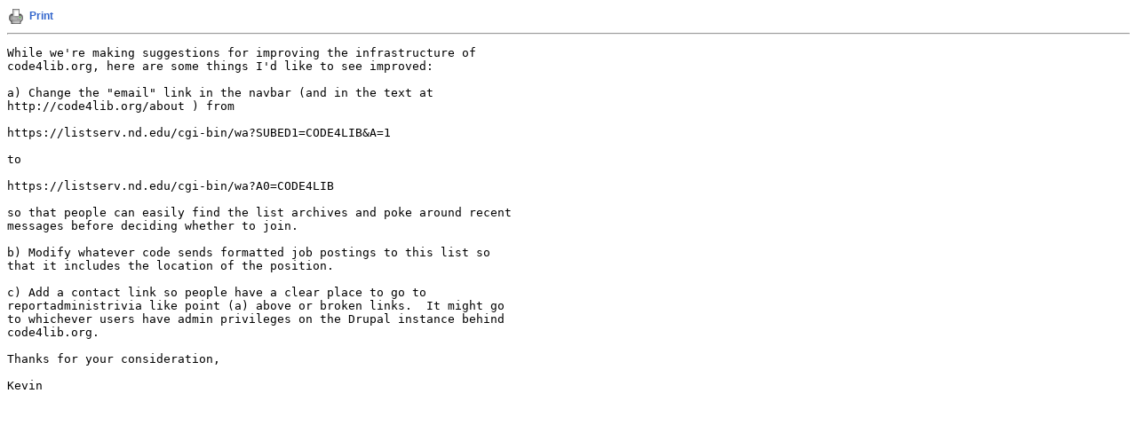

--- FILE ---
content_type: text/html
request_url: https://lists.clir.org/cgi-bin/wa?A3=ind1311&L=CODE4LIB&E=7bit&P=176065&B=--&T=text%2Fplain;%20charset=UTF-8&header=1
body_size: 918
content:
<!DOCTYPE HTML PUBLIC "-//W3C//DTD HTML 4.01 Transitional//EN">
<html>
<head>
<title>LISTSERV 16.5 - CODE4LIB Archives</title>
<meta http-equiv="Content-Type" content="text/plain; charset=UTF-8">
</head>
<body>
<div align="left">
<table cellpadding="0" cellspacing="0" border="0">
<tr>
<td><a href="javascript:print()"><img src="/archives/images/b-print.png" alt="Print" title="Print" border="0"></a></td>
<td><img src="/archives/images/b-blank.gif" alt="" width="5" height="1"></td>
<td nowrap><p><a href="javascript:print()" style="font-family: Arial, Helvetica, sans-serif; font-size: 12px; font-weight: bold; color: #3366CC; text-decoration: none">Print</a></p></td>
</tr>
</table>
<hr>
</div>
<pre>While we're making suggestions for improving the infrastructure of 
code4lib.org, here are some things I'd like to see improved:

a) Change the &quot;email&quot; link in the navbar (and in the text at 
http://code4lib.org/about ) from

https://listserv.nd.edu/cgi-bin/wa?SUBED1=CODE4LIB&amp;A=1

to

https://listserv.nd.edu/cgi-bin/wa?A0=CODE4LIB

so that people can easily find the list archives and poke around recent 
messages before deciding whether to join.

b) Modify whatever code sends formatted job postings to this list so 
that it includes the location of the position.

c) Add a contact link so people have a clear place to go to 
reportadministrivia like point (a) above or broken links.  It might go 
to whichever users have admin privileges on the Drupal instance behind 
code4lib.org.

Thanks for your consideration,

Kevin
</pre>